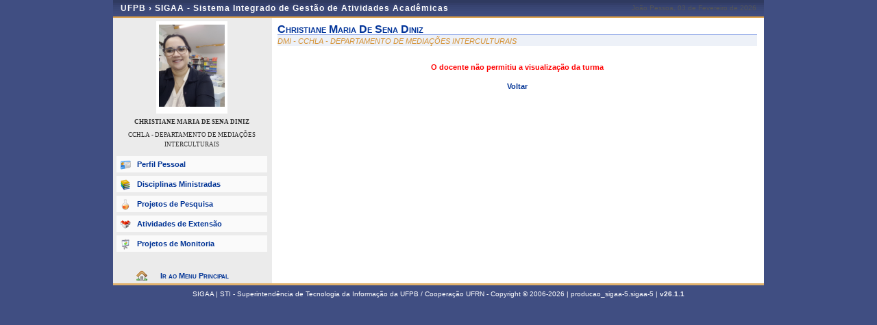

--- FILE ---
content_type: text/css
request_url: https://sigaa.ufpb.br/sigaa/a4j/s/3_3_3.Finalorg/richfaces/renderkit/html/css/basic_classes.xcss/DATB/eAF7sqpgb-jyGdIAFrMEaw__.jsf;jsessionid=A292662D85AD62D25C460E7DA2F56493
body_size: 1937
content:
.rich-container input,.rich-input,.rich-container select,.rich-select,.rich-container textarea,.rich-textarea,.rich-container button,.rich-button,.rich-container keygen,.rich-keygen,.rich-container isindex,.rich-isindex,.rich-container legend,.rich-legend,.rich-container a,.rich-link,.rich-container fieldset,.rich-fieldset,.rich-field,.rich-field-edit,.rich-field-error,.rich-button,.rich-button-disabled,.rich-button-over,.rich-button-press{font-size:11px;font-family:Arial,Verdana,sans-serif;color:#000;}.rich-container fieldset,.rich-fieldset{border-width:1px;border-style:solid;padding:10px;}.rich-container hr,.rich-hr{border-width:1px;border-style:solid;}.rich-container legend,.rich-legend{font-weight:bold;}.rich-container form,.rich-form{padding:0;margin:0;}.rich-container fieldset,.rich-fieldset{border-color:#BED6F8;}.rich-container hr,.rich-hr{border-color:#BED6F8;}.rich-container a,.rich-link{color:#0078D0;}.rich-container a:hover,.rich-link:hover{color:#0090FF;}.rich-container a:visited,.rich-link:visited{color:#0090FF;}.rich-field,.rich-field-edit,.rich-field-error{border-width:1px;border-style:inset;border-color:#BED6F8;}.rich-field{background-color:#fff;background-image:url(/sigaa/a4j/g/3_3_3.Finalorg.richfaces.renderkit.html.images.ButtonBackgroundImage/DATB/eAFjYGDg!v!9049r-5gAGcAFgg__.jsf);background-repeat:no-repeat;background-position:1px 1px;}.rich-field-edit{background-color:#FEFFDA;}.rich-field-error{background-color:#F00;background-image:url(/sigaa/a4j/g/3_3_3.Finalorg.richfaces.renderkit.html.images.InputErrorIcon/DATB/eAF79uw!AAWAAsw_.jsf);background-repeat:no-repeat;background-position:center left;padding-left:7px;}.rich-button,.rich-button-disabled,.rich-button-over,.rich-button-press{border-width:1px;border-style:solid;border-color:#BED6F8;background-color:#D6E6FB;padding:2px 10px 2px 10px;text-align:center;cursor:pointer;background-repeat:repeat-x;background-position:top left;}.rich-button{background-image:url(/sigaa/a4j/g/3_3_3.Finalorg.richfaces.renderkit.html.images.StandardButtonBgImage/DATB/eAFjYGAQ-vflze9n15gAGi0Fqg__.jsf);}.rich-button-disabled{background-image:url(/sigaa/a4j/g/3_3_3.Finalorg.richfaces.renderkit.html.images.StandardButtonBgImage/DATB/eAFjYGAQ-vflze9n15gAGi0Fqg__.jsf);}.rich-button-over{background-image:url(/sigaa/a4j/g/3_3_3.Finalorg.richfaces.renderkit.html.images.StandardButtonBgImage/DATB/eAFjYGAQ-vflze9n15gAGi0Fqg__.jsf);}.rich-button-press{background-image:url(/sigaa/a4j/g/3_3_3.Finalorg.richfaces.renderkit.html.images.StandardButtonPressedBgImage/DATB/eAFjYGAQ-v3s2r8vb5gAGbgFqg__.jsf);background-position:bottom left;}.rich-box-border-color-control-select{border-color:#E79A00;}.rich-box-border-color-subborder{border-color:#fff;}.rich-box-border-color-header{border-color:#BED6F8;}.rich-box-border-color-general{border-color:#FFF;}.rich-box-border-color-additional{border-color:#ECF4FE;}.rich-box-border-color-panel{border-color:#BED6F8;}.rich-box-border-color-tip{border-color:#E5973E;}.rich-box-border-color-table{border-color:#C0C0C0;}.rich-box-border-control-select,.rich-box-border-subborder,.rich-box-border-header,.rich-box-border-general,.rich-box-border-additional,.rich-box-border-panel,.rich-box-border-tip,.rich-box-border-table{border-style:solid;border-width:1px;}.rich-box-border-control-select{border-color:#E79A00;}.rich-box-border-subborder{border-color:#fff;}.rich-box-border-header{border-color:#BED6F8;}.rich-box-border-general{border-color:#FFF;}.rich-box-border-additional{border-color:#ECF4FE;}.rich-box-border-panel{border-color:#BED6F8;}.rich-box-border-tip{border-color:#E5973E;}.rich-box-border-table{border-color:#C0C0C0;}.rich-box-bgcolor-header{background-color:#BED6F8;}.rich-box-bgcolor-general{background-color:#FFF;}.rich-box-bgcolor-additional{background-color:#ECF4FE;}.rich-box-bgcolor-tab{background-color:#C6DEFF;}.rich-box-bgcolor-trim{background-color:#D6E6FB;}.rich-box-bgcolor-tip{background-color:#FAE6B0;}.rich-box-bgcolor-table{background-color:#FFF;}.rich-box-bgcolor-table-footer{background-color:#ccc;}.rich-box-bgcolor-table-subfooter{background-color:#f1f1f1;}.rich-box-bgcolor-editor{background-color:#F1F1F1;}.rich-box-bgcolor-edit{background-color:#FEFFDA;}.rich-text-color-header{color:#000;}.rich-text-color-general{color:#000;}.rich-text-color-tab-disabled{color:#8DB7F3;}.rich-text-color-select{color:#E79A00;}.rich-text-color-link-general{color:#0078D0;}.rich-text-color-link-hover{color:#0090FF;}.rich-text-color-link-visited{color:#0090FF;}.rich-font-size-general{font-size:11px;}.rich-font-size-header{font-size:11px;}.rich-font-family-general{font-family:Arial,Verdana,sans-serif;}.rich-font-family-header{font-family:Arial,Verdana,sans-serif;}.rich-text-general{font-size:11px;font-family:Arial,Verdana,sans-serif;color:#000;}.rich-text-header{font-size:11px;font-family:Arial,Verdana,sans-serif;color:#000;}.rich-text-tab-disabled{font-size:11px;font-family:Arial,Verdana,sans-serif;color:#8DB7F3;}.rich-text-control-select{font-size:11px;font-family:Arial,Verdana,sans-serif;color:#E79A00;}.rich-gradient-header-inverse{background-image:url(/sigaa/a4j/g/3_3_3.Finalorg.richfaces.renderkit.html.gradientimages.HeaderInverseGradientImage/DATB/eAFjYGDg!nFt3!!vn5gAGKwFgg__.jsf);background-repeat:repeat-x;}.rich-gradient-header{background-image:url(/sigaa/a4j/g/3_3_3.Finalorg.richfaces.renderkit.html.gradientimages.HeaderGradientImage/DATB/eAFjYGDg!v!9049r-5gAGcAFgg__.jsf);background-repeat:repeat-x;}.rich-gradient-tab{background-image:url(/sigaa/a4j/g/3_3_3.Finalorg.richfaces.renderkit.html.gradientimages.TabGradientImage/DATB/eAFjYGDg!n!v2P!!!5kAGWcFrg__.jsf);background-repeat:repeat-x;}.rich-gradient-tab-inverse{background-image:url(/sigaa/a4j/g/3_3_3.Finalorg.richfaces.renderkit.html.gradientimages.TabInverseGradientImage/DATB/eAFjYGDg!g8E944xAQAadQWu.jsf);background-repeat:repeat-x;}.rich-gradient-input{background-image:url(/sigaa/a4j/g/3_3_3.Finalorg.richfaces.renderkit.html.gradientimages.InputGradientImage/DATB/eAFjYGDg!vflzf!!!5kAGqIF6Q__.jsf);background-repeat:repeat-x;}.rich-gradient-menu-inverse{background-image:url(/sigaa/a4j/g/3_3_3.Finalorg.richfaces.renderkit.html.gradientimages.MenuInverseGradientImage/DATB/eAFjYGDg!vflzf97x5gAGc0Fjw__.jsf);background-repeat:repeat-x;}.rich-gradient-menu{background-image:url(/sigaa/a4j/g/3_3_3.Finalorg.richfaces.renderkit.html.gradientimages.MenuGradientImage/DATB/eAFjYGDg!n!v2L8vb5gAGRwFjw__.jsf);background-repeat:repeat-x;}.rich-gradient-button-inverse{background-image:url(/sigaa/a4j/g/3_3_3.Finalorg.richfaces.renderkit.html.gradientimages.ButtonInverseGradientImage/DATB/eAFjYGDg!v3s2r8vb5gAGYAFow__.jsf);background-repeat:repeat-x;}.rich-gradient-button{background-image:url(/sigaa/a4j/g/3_3_3.Finalorg.richfaces.renderkit.html.gradientimages.ButtonGradientImage/DATB/eAFjYGDg!vflze9n15gAGfUFow__.jsf);background-repeat:repeat-x;}